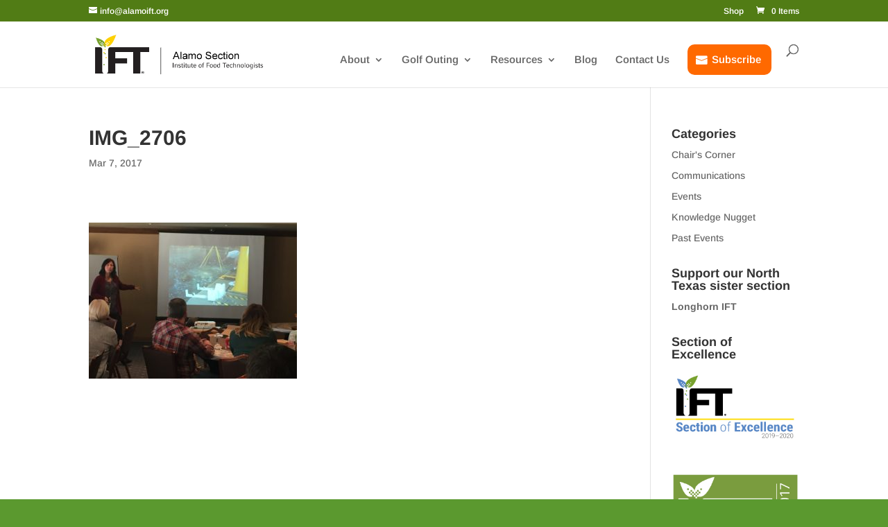

--- FILE ---
content_type: text/plain
request_url: https://www.google-analytics.com/j/collect?v=1&_v=j102&a=626598553&t=pageview&_s=1&dl=https%3A%2F%2Falamoift.org%2Flunch-n-learn-long-duration-spaceflight%2Fimg_2706%2F&ul=en-us%40posix&dt=IMG_2706%20-%20Alamo%20IFT&sr=1280x720&vp=1280x720&_u=IEBAAEABAAAAACAAI~&jid=347425502&gjid=46198886&cid=1062772469.1770105887&tid=UA-43934300-1&_gid=1454581881.1770105887&_r=1&_slc=1&z=1860228536
body_size: -450
content:
2,cG-Q0WXH274X2